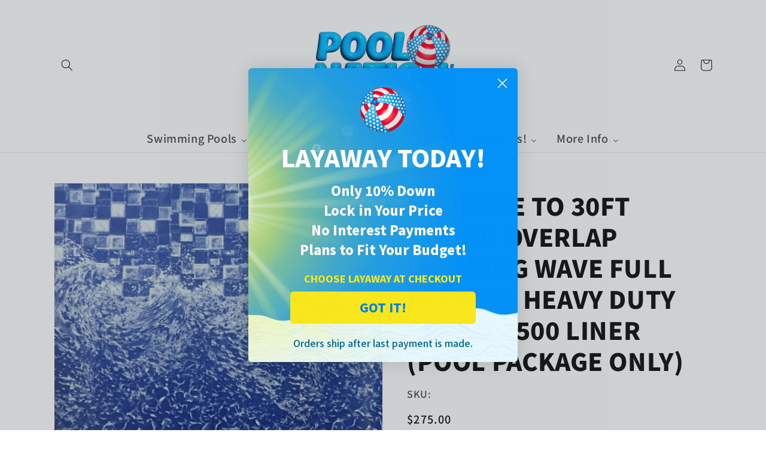

--- FILE ---
content_type: text/html; charset=utf-8
request_url: https://www.poolnationusa.com/apps/discountninja/product/v5.2/data?handle=family-fun-free-goods-package&version=4
body_size: -289
content:
{
  "Version": "5.9.0",
  "Source": "Shopify",
  "Currency": "USD",
  "Id": "8718768963762",
  "Handle": "family-fun-free-goods-package",
  "Price": 9999,
  "CompareAtPrice": 0,
  "Collections": "best-selling-products,free-goods-with-pool-package,newest-products",
  "CollectionIds": "284661022898,355364241586,284661055666",  
  "Tags": "[[--NONE--]]",
  "Available": true,
  "Variants": [{
   			"Id":46983234060466,
   			"Price":9999,
   			"CompareAtPrice":9999,   			
   			"Available":true,
            "RequiresSellingPlan":false,
			"SellingPlanAllocations": []
   		}]
}